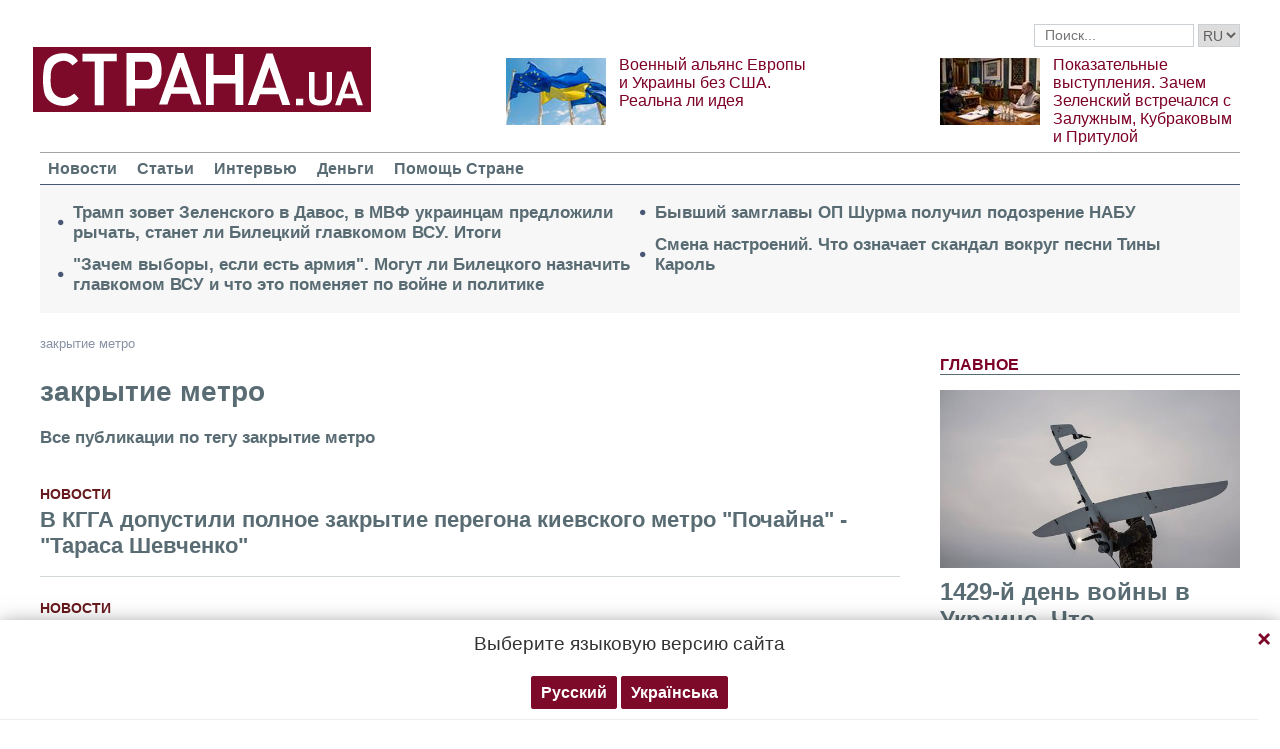

--- FILE ---
content_type: text/html; charset=utf-8
request_url: https://www.google.com/recaptcha/api2/aframe
body_size: 264
content:
<!DOCTYPE HTML><html><head><meta http-equiv="content-type" content="text/html; charset=UTF-8"></head><body><script nonce="ooRcbp1cuxAOpQrOs_8Kiw">/** Anti-fraud and anti-abuse applications only. See google.com/recaptcha */ try{var clients={'sodar':'https://pagead2.googlesyndication.com/pagead/sodar?'};window.addEventListener("message",function(a){try{if(a.source===window.parent){var b=JSON.parse(a.data);var c=clients[b['id']];if(c){var d=document.createElement('img');d.src=c+b['params']+'&rc='+(localStorage.getItem("rc::a")?sessionStorage.getItem("rc::b"):"");window.document.body.appendChild(d);sessionStorage.setItem("rc::e",parseInt(sessionStorage.getItem("rc::e")||0)+1);localStorage.setItem("rc::h",'1769074471808');}}}catch(b){}});window.parent.postMessage("_grecaptcha_ready", "*");}catch(b){}</script></body></html>